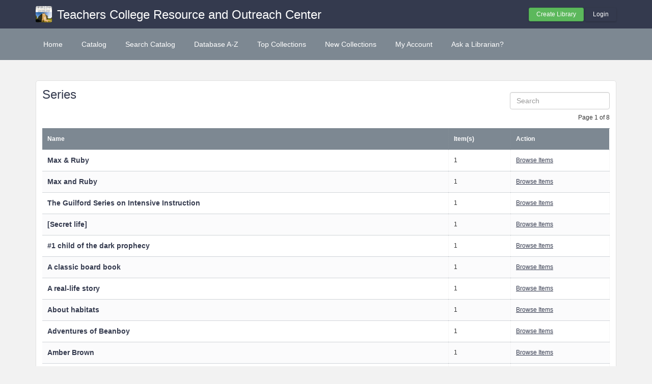

--- FILE ---
content_type: text/html; charset=UTF-8
request_url: https://resourceandoutreachcenter.librarika.com/search/series/sort:series_name/direction:asc
body_size: 2977
content:

<!DOCTYPE html PUBLIC "-//W3C//DTD XHTML 1.0 Strict//EN" "http://www.w3.org/TR/xhtml1/DTD/xhtml1-strict.dtd">
<html xmlns="http://www.w3.org/1999/xhtml" xml:lang="en" lang="en">
    <head>
        <meta http-equiv="Content-Type" content="text/html; charset=utf-8" />
        <title>Librarika: Series</title>

        
        <link href="/favicon.ico" type="image/x-icon" rel="icon" /><link href="/favicon.ico" type="image/x-icon" rel="shortcut icon" />
	<link rel="stylesheet" type="text/css" href="/css/../assets/bootstrap/css/bootstrap.min.css" />
	<link rel="stylesheet" type="text/css" href="/css/../js/jquery-ui.custom/jquery-ui.min.css" />
	<link rel="stylesheet" type="text/css" href="/css/../assets/font-awesome/css/font-awesome.min.css" />
	<link rel="stylesheet" type="text/css" href="/css/library.min.css" />
	<link rel="stylesheet" type="text/css" href="/css/widgets.min.css?v=3.1.2" />
	<link rel="stylesheet" type="text/css" href="/css/opac-dark.css" />
            <script type="text/javascript">
                    var Librarika = {basePath: '/'};
            </script>

        
	<script type="text/javascript" src="/js/jquery.min.js"></script>
	<script type="text/javascript" src="/js/jquery-ui.custom/jquery-ui.min.js"></script>
	<script type="text/javascript" src="/js/../assets/bootstrap/js/bootstrap.min.js"></script>
	<script type="text/javascript" src="/js/theme-legacy.min.js"></script>
<!-- Google tag (gtag.js) -->
<script async src="https://www.googletagmanager.com/gtag/js?id=UA-6509764-22"></script>
<script>
  window.dataLayer = window.dataLayer || [];

  function gtag() {
      dataLayer.push(arguments);
  }
  gtag('js', new Date());
  gtag('config', 'UA-6509764-22');
</script>
    </head>
    <body>

        
        <div id="wrapper" class="library-layout">
            <div id="header-wrapper">
                <div id="header" class="container">
                    <div class="row">
                        
                        
                                                    <div class="col-md-7 col-sm-6 col-xs-12">
                                <a href="/"><img src="https://ae85df921b92073b52e8-a126a45a4c59e90797d94cd877fbe744.ssl.cf3.rackcdn.com/institutes/409e7c5d9a6ef59b9ba5789cbd5ed2c8.png" alt="logo" class="logo" title="Teachers College Resource and Outreach Center" width="36" height="36" /></a>                                <h1 class="site-title small">
                                    <a href="https://resourceandoutreachcenter.librarika.com/">Teachers College Resource and Outreach Center</a>                                </h1>
                            </div>
                            <div class="col-md-5 col-sm-6 col-xs-12">
                                <div class="user-menu-dropdown margin-t10 margin-b15">
                                    
    <div class="menu" id="menu-7">
                            <div class="user-menu buttons buttons-medium margin-t15 margin-b10 text-right">
                    <a id="" href="/libraries/add" class="button-green">Create Library</a>
                    <a id="link-19" href="/users/login" class="button-secondary ajax-popover">Login</a>
                </div>
                </div>
                                </div>
                            </div>
                        
                    </div>
                </div>
            </div>

            <div id="nav">
                <div class="container">
                    <div class="row">
                        <div class="col-md-12">
                            
<div class="menu" id="menu-3">
    <ul class="nav nav-pills">
        <li><a class="selected" href="/">Home</a></li>
        <li><a href="/search/catalogs">Catalog</a></li>
        <li><a href="/search">Search Catalog</a></li>
        <li><a href="/search/alphabetical">Database A-Z</a></li>
        <li><a href="/search/topCollections">Top Collections</a></li>
        <li><a href="/search/newCollections">New Collections</a></li>
                    <li><a href="/users/login?redirect=/members/dashboard" class="ajax-popover">My Account</a></li>
                <li><a href="/libraries/contact">Ask a Librarian?</a></li>
    </ul>
</div>

                        </div>
                    </div>
                </div>
            </div>

            
            
            
                                    
                
                <div id="main" class="container">
                    <div id="content">
                        <div class="row">
                                                                                                            <div class="col-md-12">
                                                                                                                                                                                                <div class="media index content-body border-r5" >
	<div style="float: right;">
                
<form method="GET" action="https://resourceandoutreachcenter.librarika.com/search/series">
    <input name="q" type="text" class="search-bar-q form-control search barcode-safe" value="" placeholder="Search">
</form>    </div>

    <h2>Series</h2>

    	        
	        <div class="search-result">

	            <p class="margin-b10 margin-t10 text-right">
	                Page 1 of 8	            </p>

	            <table cellpadding="0" cellspacing="0" class="primary" style="width: 100%">
	                	                    <tr>
	                        <th class="text-left"><a href="/search/series/sort:series_name/direction:desc" class="asc">Name</a></th>
	                        <th class=""><a href="/search/series/sort:item_count/direction:asc">Item(s)</a></th>
	                        <th class="">Action</th>
	                    </tr>
	                


	        	            <tr>
	                <td class="text-left media-item-title">
                        <a href="/search?series=IE1heCAmIFJ1Ynk%3D"> Max &amp; Ruby</a>&nbsp;
	                </td>
	                
                    <td class="  ">1&nbsp;</td>
                    <td class="action">
                    	<a href="/search?series=IE1heCAmIFJ1Ynk%3D">Browse Items</a>&nbsp;
                    </td>
                </tr>

	        	            <tr>
	                <td class="text-left media-item-title">
                        <a href="/search?series=IE1heCBhbmQgUnVieQ%3D%3D"> Max and Ruby</a>&nbsp;
	                </td>
	                
                    <td class="  ">1&nbsp;</td>
                    <td class="action">
                    	<a href="/search?series=IE1heCBhbmQgUnVieQ%3D%3D">Browse Items</a>&nbsp;
                    </td>
                </tr>

	        	            <tr>
	                <td class="text-left media-item-title">
                        <a href="/search?series=IFRoZSBHdWlsZm9yZCBTZXJpZXMgb24gSW50ZW5zaXZlIEluc3RydWN0aW9u"> The Guilford Series on Intensive Instruction</a>&nbsp;
	                </td>
	                
                    <td class="  ">1&nbsp;</td>
                    <td class="action">
                    	<a href="/search?series=IFRoZSBHdWlsZm9yZCBTZXJpZXMgb24gSW50ZW5zaXZlIEluc3RydWN0aW9u">Browse Items</a>&nbsp;
                    </td>
                </tr>

	        	            <tr>
	                <td class="text-left media-item-title">
                        <a href="/search?series=W1NlY3JldCBsaWZlXQ%3D%3D">[Secret life]</a>&nbsp;
	                </td>
	                
                    <td class="  ">1&nbsp;</td>
                    <td class="action">
                    	<a href="/search?series=W1NlY3JldCBsaWZlXQ%3D%3D">Browse Items</a>&nbsp;
                    </td>
                </tr>

	        	            <tr>
	                <td class="text-left media-item-title">
                        <a href="/search?series=IzEgY2hpbGQgb2YgdGhlIGRhcmsgcHJvcGhlY3kg">#1 child of the dark prophecy </a>&nbsp;
	                </td>
	                
                    <td class="  ">1&nbsp;</td>
                    <td class="action">
                    	<a href="/search?series=IzEgY2hpbGQgb2YgdGhlIGRhcmsgcHJvcGhlY3kg">Browse Items</a>&nbsp;
                    </td>
                </tr>

	        	            <tr>
	                <td class="text-left media-item-title">
                        <a href="/search?series=QSBjbGFzc2ljIGJvYXJkIGJvb2s%3D">A classic board book</a>&nbsp;
	                </td>
	                
                    <td class="  ">1&nbsp;</td>
                    <td class="action">
                    	<a href="/search?series=QSBjbGFzc2ljIGJvYXJkIGJvb2s%3D">Browse Items</a>&nbsp;
                    </td>
                </tr>

	        	            <tr>
	                <td class="text-left media-item-title">
                        <a href="/search?series=QSByZWFsLWxpZmUgc3Rvcnk%3D">A real-life story</a>&nbsp;
	                </td>
	                
                    <td class="  ">1&nbsp;</td>
                    <td class="action">
                    	<a href="/search?series=QSByZWFsLWxpZmUgc3Rvcnk%3D">Browse Items</a>&nbsp;
                    </td>
                </tr>

	        	            <tr>
	                <td class="text-left media-item-title">
                        <a href="/search?series=QWJvdXQgaGFiaXRhdHM%3D">About habitats</a>&nbsp;
	                </td>
	                
                    <td class="  ">1&nbsp;</td>
                    <td class="action">
                    	<a href="/search?series=QWJvdXQgaGFiaXRhdHM%3D">Browse Items</a>&nbsp;
                    </td>
                </tr>

	        	            <tr>
	                <td class="text-left media-item-title">
                        <a href="/search?series=QWR2ZW50dXJlcyBvZiBCZWFuYm95">Adventures of Beanboy</a>&nbsp;
	                </td>
	                
                    <td class="  ">1&nbsp;</td>
                    <td class="action">
                    	<a href="/search?series=QWR2ZW50dXJlcyBvZiBCZWFuYm95">Browse Items</a>&nbsp;
                    </td>
                </tr>

	        	            <tr>
	                <td class="text-left media-item-title">
                        <a href="/search?series=QW1iZXIgQnJvd24%3D">Amber Brown</a>&nbsp;
	                </td>
	                
                    <td class="  ">1&nbsp;</td>
                    <td class="action">
                    	<a href="/search?series=QW1iZXIgQnJvd24%3D">Browse Items</a>&nbsp;
                    </td>
                </tr>

	        	            <tr>
	                <td class="text-left media-item-title">
                        <a href="/search?series=QW4gRWxlcGhhbnQgYW5kIFBpZ2dpZSBCb29r">An Elephant and Piggie Book</a>&nbsp;
	                </td>
	                
                    <td class="  ">3&nbsp;</td>
                    <td class="action">
                    	<a href="/search?series=QW4gRWxlcGhhbnQgYW5kIFBpZ2dpZSBCb29r">Browse Items</a>&nbsp;
                    </td>
                </tr>

	        	            <tr>
	                <td class="text-left media-item-title">
                        <a href="/search?series=QW4gSSBDYW4gUmVhZCBCb29r">An I Can Read Book</a>&nbsp;
	                </td>
	                
                    <td class="  ">2&nbsp;</td>
                    <td class="action">
                    	<a href="/search?series=QW4gSSBDYW4gUmVhZCBCb29r">Browse Items</a>&nbsp;
                    </td>
                </tr>

	        	            <tr>
	                <td class="text-left media-item-title">
                        <a href="/search?series=QW4gVW5zb2x2ZWQgTXlzdGVyeSBmcm9tIEhpc3Rvcnk%3D">An Unsolved Mystery from History</a>&nbsp;
	                </td>
	                
                    <td class="  ">1&nbsp;</td>
                    <td class="action">
                    	<a href="/search?series=QW4gVW5zb2x2ZWQgTXlzdGVyeSBmcm9tIEhpc3Rvcnk%3D">Browse Items</a>&nbsp;
                    </td>
                </tr>

	        	            <tr>
	                <td class="text-left media-item-title">
                        <a href="/search?series=QW5hbmx5emluZyBwcm9jZXNzICYgcHJvZHVjdCB3aXRoIGFkb2xlc2NlbnQgd3JpdGVycyA%3D">Ananlyzing process &amp; product with adolescent writers </a>&nbsp;
	                </td>
	                
                    <td class="  ">1&nbsp;</td>
                    <td class="action">
                    	<a href="/search?series=QW5hbmx5emluZyBwcm9jZXNzICYgcHJvZHVjdCB3aXRoIGFkb2xlc2NlbnQgd3JpdGVycyA%3D">Browse Items</a>&nbsp;
                    </td>
                </tr>

	        	            <tr>
	                <td class="text-left media-item-title">
                        <a href="/search?series=QW5nZWxhIEFuYWNvbmRh">Angela Anaconda</a>&nbsp;
	                </td>
	                
                    <td class="  ">1&nbsp;</td>
                    <td class="action">
                    	<a href="/search?series=QW5nZWxhIEFuYWNvbmRh">Browse Items</a>&nbsp;
                    </td>
                </tr>

	        	            <tr>
	                <td class="text-left media-item-title">
                        <a href="/search?series=QXBwbGV3aGl0ZXM%3D">Applewhites</a>&nbsp;
	                </td>
	                
                    <td class="  ">1&nbsp;</td>
                    <td class="action">
                    	<a href="/search?series=QXBwbGV3aGl0ZXM%3D">Browse Items</a>&nbsp;
                    </td>
                </tr>

	        	            <tr>
	                <td class="text-left media-item-title">
                        <a href="/search?series=QXQgYSBnbGFuY2U%3D">At a glance</a>&nbsp;
	                </td>
	                
                    <td class="  ">1&nbsp;</td>
                    <td class="action">
                    	<a href="/search?series=QXQgYSBnbGFuY2U%3D">Browse Items</a>&nbsp;
                    </td>
                </tr>

	        	            <tr>
	                <td class="text-left media-item-title">
                        <a href="/search?series=QXVyb1RvcHM%3D">AuroTops</a>&nbsp;
	                </td>
	                
                    <td class="  ">1&nbsp;</td>
                    <td class="action">
                    	<a href="/search?series=QXVyb1RvcHM%3D">Browse Items</a>&nbsp;
                    </td>
                </tr>

	        	            <tr>
	                <td class="text-left media-item-title">
                        <a href="/search?series=QmFsbHBhcmsgbXlzdGVyaWVzIA%3D%3D">Ballpark mysteries </a>&nbsp;
	                </td>
	                
                    <td class="  ">1&nbsp;</td>
                    <td class="action">
                    	<a href="/search?series=QmFsbHBhcmsgbXlzdGVyaWVzIA%3D%3D">Browse Items</a>&nbsp;
                    </td>
                </tr>

	        	            <tr>
	                <td class="text-left media-item-title">
                        <a href="/search?series=QmVzdCBQcmFjdGljZXMgaW4gQWN0aW9u">Best Practices in Action</a>&nbsp;
	                </td>
	                
                    <td class="  ">1&nbsp;</td>
                    <td class="action">
                    	<a href="/search?series=QmVzdCBQcmFjdGljZXMgaW4gQWN0aW9u">Browse Items</a>&nbsp;
                    </td>
                </tr>

	        	                        </table>
	                        

	                        <div class="paging  buttons buttons-space buttons-secondary">
	        <span class="current">1</span><span><a href="/search/series/sort:series_name/direction:asc/page:2">2</a></span><span><a href="/search/series/sort:series_name/direction:asc/page:3">3</a></span><span><a href="/search/series/sort:series_name/direction:asc/page:4">4</a></span><span><a href="/search/series/sort:series_name/direction:asc/page:5">5</a></span><span><a href="/search/series/sort:series_name/direction:asc/page:6">6</a></span><span><a href="/search/series/sort:series_name/direction:asc/page:7">7</a></span><span><a href="/search/series/sort:series_name/direction:asc/page:8">8</a></span>	                        </div>
	                    </div>
	</div>
                                            </div>
                                                                                        </div>
                    </div>
                </div>
            
                <div id="footer">
        <div class="container">
            <div class="row">
                <div class="col-md-6 col-xs-5 col-sm-6">
                    Powered by <a href="http://www.raynux.com">Raynux.com</a>
                </div>
                <div class="col-md-6 col-xs-7 col-sm-6 right">
                    Copyright &copy; 2026, <a href="https://librarika.com">Librarika.com</a>                </div>
            </div>
        </div>
    </div>
        </div>
    
        
    </body>
</html>